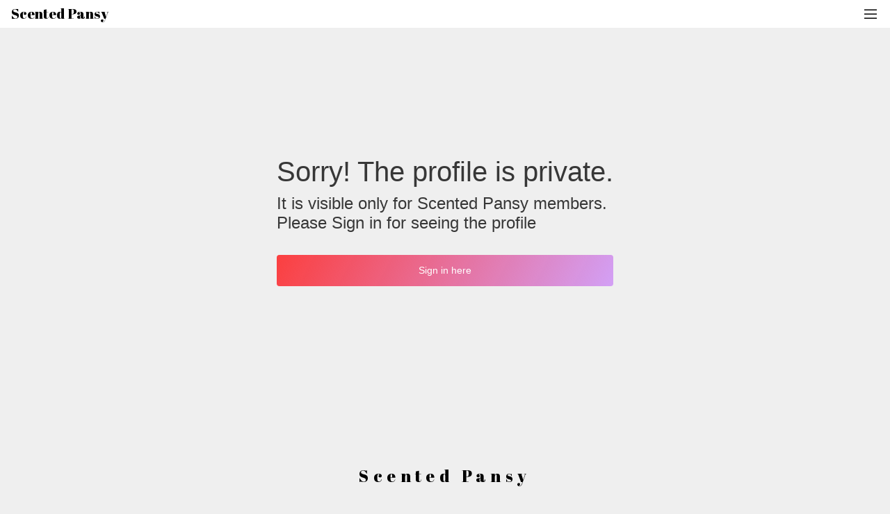

--- FILE ---
content_type: text/html; charset=utf-8
request_url: https://scentedpansy.com/u/therumpisplumpyo?page=10
body_size: 3983
content:
<!DOCTYPE html>
<html>
  <head>
    <meta name="viewport" content="width=device-width,initial-scale=1">
    

    <meta name="csrf-param" content="authenticity_token" />
<meta name="csrf-token" content="FEoMSF7-F_dEoVNMRDbd4nrz8m4ZBWtqB-OB947oBErgNqRthf2jZ2kBPmjzn5uvsPEfQ2Ym_BFeiZWhWlB8IA" />
    

    <script src="/packs/js/application-647d3601d0102ec6a85a.js"></script>
    <link rel="stylesheet" media="all" href="/packs/css/application-c03fc47f.css" />
    
    <script src="/assets/turbo-a42307786533919cf707bef42a1c389fc7b5650aecec64acd5c15913c3b66f96.js" type="module"></script>
    <title>Sorry, therumpisplumpyo is private page | Scented Pansy</title>
<link rel="canonical" href="https://scentedpansy.com/u/therumpisplumpyo?page=10">
<meta name="robots" content="noindex, nofollow">
    <!-- Theme assets Start-->
    <!-- Global site tag (gtag.js) - Google Analytics -->
<script async src="https://www.googletagmanager.com/gtag/js?id=UA-65109112-1"></script>
<script>
  window.dataLayer = window.dataLayer || [];

  function gtag() {
    dataLayer.push(arguments);
  }

  gtag('js', new Date());

  gtag('config', 'UA-65109112-1');
</script>

    <link rel="preconnect" href="https://fonts.gstatic.com">
    <link href="https://fonts.googleapis.com/css2?family=Montserrat:wght@400;500;700&display=swap" rel="stylesheet">
    <link rel="preconnect" href="https://fonts.gstatic.com">
    <link href="https://fonts.googleapis.com/css2?family=Abril+Fatface&display=swap" rel="stylesheet">
    <link rel="stylesheet"
        href="https://cdnjs.cloudflare.com/ajax/libs/line-awesome/1.3.0/line-awesome/css/line-awesome.min.css"
        integrity="sha512-vebUliqxrVkBy3gucMhClmyQP9On/HAWQdKDXRaAlb/FKuTbxkjPKUyqVOxAcGwFDka79eTF+YXwfke1h3/wfg=="
        crossorigin="anonymous" />
    <link rel="apple-touch-icon" type="image/png" href="/assets/apple-touch-icon-48a160d30bc184a78e97597276d97beb9e0366d38a2c0d33ddca9ca081c6c8bd.png" />

  <link rel="android-chrome-icon" type="image/png" href="/assets/android-chrome-192x192-1f3610621c74d9eae21d2d7daf88eff71b13737adac445dd0d6eff115ee9b557.png" sizes="192x192" />
  <link rel="android-chrome-icon" type="image/png" href="/assets/android-chrome-512x512-12652a2130e60e57ffcc9c2a2995030932853d621cf08d5d0334ff2ab0922ef2.png" sizes="512x512" />

  <link rel="icon" type="image/png" href="/assets/favicon-16x16-953495a78bbdbeb215d82483727ac7dbbc33da016373ec375a2965d0d0abd136.png" sizes="16x16" />
  <link rel="icon" type="image/png" href="/assets/favicon-32x32-b745cb54b73848035b2f3120ab9239c63e3c628571b36e2f2e3d9477d807f39b.png" sizes="32x32" />

<link rel="icon" type="image/x-icon" href="/assets/favicon-6ee202834390e3c638f409775a71e1bbf34c1ed3b421b59bf86d00f6a29494d4.ico" />

    <!-- Theme assets End-->
  </head>

  <body class="not-logged-in">

    <div class="position-fixed w-100 top-0" style="z-index: 9999;">
      <header class="d-none">
  <div class="d-flex justify-content-between" id="navbarCollapse">
    <a class="navbar-brand text-brand-primary font-weight-700" href="home.html">SP</a>
    <div class="d-flex justify-cotent-between align-items-center">
      <div class="d-flex align-items-center">
        <div class="nav-item active">
          <a class="nav-link text-brand-primary font-size-12 font-weight-500" href="https://forum.scentedpansy.com/">
            FAQ’s
          </a>
        </div>
        <div class="nav-item">
          <a class="nav-link text-brand-primary font-size-12 font-weight-500" href="#">Support</a>
        </div>
      </div>
      <div class="d-flex align-items-center">
        <a class="btn btn-outline-brand-primary mr-32 ml-16 font-size-12 font-weight-500" href="/users/sign_in">Member Login</a>
        <a class="btn btn-brand-primary font-size-12 font-weight-500" href="/users/sign_up">Join Now</a>
      </div>
    </div>
  </div>
</header>

<nav class="navigation d-none" style="z-index: 9999">
  <ul class="nav bg-brand-primary px-16 py-8">
    <li class="nav-item">
      <div class="dropdown nav-link">
        <a class="text-white text-decoration-none font-size-14 font-weight-500" href="#" role="button" id="dropdownMenuLink" data-toggle="dropdown" aria-haspopup="true" aria-expanded="false">
          All Listings
          <i class="fa fa-angle-down"></i>
        </a>
        <div class="dropdown-menu mt-2" aria-labelledby="dropdownMenuLink">
          <a class="dropdown-item" href="#">Action</a>
          <a class="dropdown-item" href="#">Another action</a>
          <a class="dropdown-item" href="#">Something else here</a>
        </div>
      </div>
    </li>
    <li class="nav-item">
      <a class="nav-link font-size-14 font-weight-500" href="/complete-guide-to-sell-used-panties">Sell Used Panties</a>
    <li class="nav-item">
      <a class="nav-link font-size-14 font-weight-500" href="#">Buy Used Panties</a>
      <a class="nav-link font-size-14 font-weight-500" href="/buy-used-panties">Buy Used Panties</a>
    </li>
    </li>
    <li class="nav-item">
      <a class="nav-link font-size-14 font-weight-500" href="#">Seller Interviews</a>
    </li>
    <li class="nav-item">
      <a class="nav-link font-size-14 font-weight-500" href="#">Puddin Magazine</a>
    </li>
    <li class="nav-item">
      <a class="nav-link font-size-14 font-weight-500" href="#">Referral Program</a>
    </li>
  </ul>
</nav>

      <!-- mobile header -->
<div class="d-block bg-white">
  <header>
    <div class="d-flex justify-content-between align-items-center px-16">
      <a href="/">
        <span class="navbar-brand text-black font-weight-normal font-family-abril">Scented Pansy</span>
</a>      <i class="las la-bars text-black font-size-24" data-toggle="modal" data-target="#exampleModal"></i>
    </div>
  </header>
</div>

<!-- modal -->
<div class="modal fade" id="exampleModal" tabindex="-1" role="dialog" aria-labelledby="exampleModalLabel"
  aria-hidden="true">
  <div class="modal-dialog modal-dialog-scrollable w-100 m-0 h-100">
    <div class="modal-content border-0 bg-white">
      <div class="modal-header border-bottom-0 d-flex justify-content-between align-items-center p-8 pl-16">
      <a href="/">
        <span class="navbar-brand text-black font-weight-normal font-family-abril">Scented Pansy</span>
</a>      <div><i class="las la-times text-black font-size-24" data-dismiss="modal" aria-label="Close"></i></div>
      </div>
      <nav class="modal-body header-nav-accordion pt-0">
        <div class="d-flex align-items-center justify-content-center">
          <a class="btn btn-brand-primary font-size-14 font-weight-500 w-100" href="/users/sign_in">Member Login</a>
          <a class="btn btn-outline-brand-primary ml-24 font-size-14 font-weight-500 w-100" href="/users/sign_up">Join Now</a>
        </div>
        <div class="accordion current-openings mt-24" id="accordionExample">
          <div class="border-radius-md">
            <div class="border-radius-md border-0 bg-none" id="headingOne">
              <div
                class="px-0 d-flex justify-content-between collapsed align-items-center text-left text-black font-size-18 font-weight-700"
                data-toggle="collapse" data-target="#collapseOne" aria-expanded="true" aria-controls="collapseOne">
                <span class="font-size-24 font-weight-700 text-black">All Listings</span> <i
                  class="las la-angle-right font-size-24"></i>
              </div>
            </div>

            <div id="collapseOne" class="collapse" aria-labelledby="headingOne" data-parent="#accordionExample">
              <div class="pt-0 pl-16 d-flex flex-column">
                <a class="font-size-14 font-weight-600 text-black text-decoration-none mt-16" href="/used_panties">Used Panties</a>
                <a class="font-size-14 font-weight-600 text-black text-decoration-none mt-16" href="/used_stockings">Stocking Tease</a>
                <a class="font-size-14 font-weight-600 text-black text-decoration-none mt-16" href="/used_pantyhose">Used Pantyhose</a>
                <a class="font-size-14 font-weight-600 text-black text-decoration-none mt-16" href="/used_socks">Used Socks</a>
                <a class="font-size-14 font-weight-600 text-black text-decoration-none mt-16" href="/photo_video">Photo/Video</a>
                <a class="font-size-14 font-weight-600 text-black text-decoration-none mt-16" href="/used_bras">Used Bras</a>
                <a class="font-size-14 font-weight-600 text-black text-decoration-none mt-16" href="/used_miscellaneous">Other Stuff</a>
              </div>
            </div>
          </div>
        </div>
        <div class="d-flex flex-column">
          <a class="font-size-24 font-weight-600 text-black mt-24 text-decoration-none" href="/complete-guide-to-sell-used-panties">Sell Used Panties</a>
          <a class="font-size-24 font-weight-600 text-black mt-24 text-decoration-none" href="/buy-used-panties">Buy Used Panties</a>
          <a class="font-size-24 font-weight-600 text-black mt-24 text-decoration-none" href="/articles">Puddin Magazine</a>
          <a class="font-size-14 font-weight-600 text-black mt-24 text-decoration-none" href="https://forum.scentedpansy.com">FAQ</a>
          <a class="font-size-14 font-weight-600 text-black mt-16 text-decoration-none" href="/contact">Support</a>
          <a class="font-size-14 font-weight-600 text-black mt-16 text-decoration-none" href="/terms">Terms of Service</a>
          <a class="font-size-14 font-weight-600 text-black mt-16 text-decoration-none" href="/privacy">Privacy</a>
          <a class="font-size-14 font-weight-600 text-black mt-16 text-decoration-none" href="/compliance">2257 Statement</a>
        </div>
      </nav>
    </div>
  </div>
</div>

    </div>
    <section class="position-relative" style="min-height:100vh;">
      <section class="main-section">
        <turbo-frame id="flash"></turbo-frame>
        <style>
    body {
        background-color: #EFEFEF;
        color: #2E2F30;
        text-align: center;
        font-family: arial, sans-serif;
    }

    a {
        color: red;
    }

    h1, h2 {
        color: #373737;
        font-family: arial;
    }

    h1 {
        font-size: 2.5rem;
    }

    h2 {
        text-align: justify;
        font-size: 1.5rem;
    }

    .error-template {
        padding: 40px 15px;
        text-align: center;
        margin: 0 auto;
        height: 100%;
    }

    .error-actions {
        margin-top: 15px;
        margin-bottom: 15px;
    }

    .error-actions .btn {
        margin-right: 10px;
    }
    .main-section {
        display: flex;
        align-items: center;
        justify-content: center;
    }
</style>

<div class="row mx-0 h-100">
  <div class="col-md-12 col-xs-12 h-100">
    <div class="error-template">
      <h1>Sorry! The profile is private.</h1>
      <h2>
        It is visible only for Scented Pansy members.<br/>
        Please Sign in for seeing the profile
      </h2>
      <a class="btn btn-brand-primary font-size-14 font-weight-500 mt-24 w-100 px-16 py-12" href="/users/sign_in">Sign in here</a>
    </div>
  </div>
</div>

      </section>
      <div class="d-none">
  <footer>
    <div class="bg-grey px-32 py-64">
      <div class="footer-wrapper d-flex pb-16">
        <div>
          <p class="font-weight-700 text-white font-size-18">About</p>
          <p class="text-wire-grey font-size-14">Lorem ipsum dolor sit amet, consectetur adipiscing elit, sed do eiusmod
            tempor incididunt ut labore et dolore magna aliqua. Ut enim ad minim veniam.</p>
        </div>
        <div class="pl-72 pr-96 d-flex">
          <div class="pr-64">
            <p class="font-weight-700 text-white font-size-18">Explore</p>
            <ul class="nav flex-column nav-item">
              <li class="font-size-14 nav-link px-0 py-1"><a class="text-wire-grey text-decoration-none text-nowrap"
                  href="#">How it works?</a></li>
              <li class="font-size-14 nav-link px-0 py-1"><a class="text-wire-grey text-decoration-none text-nowrap"
                  href="#">Seller Interviews</a></li>
              <li class="font-size-14 nav-link px-0 py-1"><a class="text-wire-grey text-decoration-none text-nowrap"
                  href="#">Puddin Magazine</a></li>
              <li class="font-size-14 nav-link px-0 py-1"><a class="text-wire-grey text-decoration-none text-nowrap"
                  href="#">Referral Program</a></li>
            </ul>
          </div>
          <div class="pl-64">
            <p class="font-weight-700 text-white font-size-18">Listings</p>
            <div class="d-flex">
              <ul class="nav flex-column nav-item pr-3">
                <li class="font-size-14 nav-link px-0 py-1"><a class="text-wire-grey text-decoration-none text-nowrap"
                    href="#">Used Panties</a></li>
                <li class="font-size-14 nav-link px-0 py-1"><a class="text-wire-grey text-decoration-none text-nowrap"
                    href="#">Stockings Tease</a></li>
                <li class="font-size-14 nav-link px-0 py-1"><a class="text-wire-grey text-decoration-none text-nowrap"
                    href="#">Used Pantyhouse</a></li>
                <li class="font-size-14 nav-link px-0 py-1"><a class="text-wire-grey text-decoration-none text-nowrap"
                    href="#">Used Socks</a></li>
              </ul>
              <ul class="nav flex-column nav-item pl-3">
                <li class="font-size-14 nav-link px-0 py-1"><a class="text-wire-grey text-decoration-none text-nowrap"
                    href="#">Photos & Videos</a></li>
                <li class="font-size-14 nav-link px-0 py-1"><a class="text-wire-grey text-decoration-none text-nowrap"
                    href="#">Used Bras</a></li>
                <li class="font-size-14 nav-link px-0 py-1"><a class="text-wire-grey text-decoration-none text-nowrap"
                    href="#">Other Stuff</a></li>
              </ul>
            </div>
          </div>
        </div>
        <div class="pl-48">
          <p class="font-weight-700 text-white font-size-18 text-nowrap">Start using scentedpancy</p>
          <div class="d-flex align-items-center">
            <button class="btn btn-outline-brand-primary mr-32 font-size-12 font-weight-500" type="submit">
              Be A Buyer
            </button>
            <button class="btn btn-brand-primary font-size-12 font-weight-500" type="submit">
              Be a Seller
            </button>
          </div>
        </div>
      </div>

      <div class="d-flex align-items-center pb-72">
        <a class="text-decoration-none" href="#">
          <i class="fab fa-twitter text-brand-primary font-size-24"></i>
        </a>
        <a class="text-decoration-none" href="#">
          <i class="fab fa-youtube text-brand-primary font-size-24 px-40"></i>
        </a>
        <a class="text-decoration-none" href="#">
          <i class="fab fa-instagram text-brand-primary font-size-24"></i>
        </a>
      </div>

      <div class="d-flex align-items-center justify-content-between font-size-14">
        <span class="text-white">© 2020 Scented Pancy. All rights reserved</span>
        <nav class="d-flex">
          <a class="text-brand-primary text-decoration-none" href="#">Terms</a>
          <a class="text-brand-primary text-decoration-none px-32" href="#">Privacy</a>
          <a class="text-brand-primary text-decoration-none" href="#">2257 Statement</a>
        </nav>
      </div>
    </div>
  </footer>
</div>

      <div class="d-block w-100">
  <footer class="pb-12">
    <div class="p-32">
      <div class="d-flex align-items-center justify-content-center pb-24">
        <span class="text-black font-size-24 font-weight-400 font-family-abril" style="letter-spacing: .4rem;">Scented Pansy</span>
      </div>
      <div class="d-flex align-items-center justify-content-center">
        <a target="_blank" rel="noreferrer" class="text-decoration-none" href="https://twitter.com/scentedpansy">
          <i class="fab fa-twitter text-brand-primary font-size-24"></i>
        </a>
        <a target="_blank" rel="noreferrer" class="text-decoration-none" href="https://www.youtube.com/channel/UCMw5cU90-up2VL1Md7elSmA">
          <i class="fab fa-youtube text-brand-primary font-size-24 px-40"></i>
        </a>
        <a target="_blank" rel="noreferrer" class="text-decoration-none" href="https://www.instagram.com/sp_panties">
          <i class="fab fa-instagram text-brand-primary font-size-24"></i>
        </a>
      </div>
      <nav class="d-flex justify-content-center align-items-center mt-24">
        <a class="text-brand-primary text-decoration-none" href="/terms">Terms</a>
        <a class="px-32 text-brand-primary text-decoration-none" href="/privacy">Privacy</a>
        <a class="text-brand-primary text-decoration-none" href="/compliance">2257 Statement</a>
      </nav>
    </div>
  </footer>
</div>

    </section>
    <script async src="https://platform.twitter.com/widgets.js" charset="utf-8"></script>
  <script defer src="https://static.cloudflareinsights.com/beacon.min.js/vcd15cbe7772f49c399c6a5babf22c1241717689176015" integrity="sha512-ZpsOmlRQV6y907TI0dKBHq9Md29nnaEIPlkf84rnaERnq6zvWvPUqr2ft8M1aS28oN72PdrCzSjY4U6VaAw1EQ==" data-cf-beacon='{"version":"2024.11.0","token":"3c74988461074bf186491b68c9487e87","r":1,"server_timing":{"name":{"cfCacheStatus":true,"cfEdge":true,"cfExtPri":true,"cfL4":true,"cfOrigin":true,"cfSpeedBrain":true},"location_startswith":null}}' crossorigin="anonymous"></script>
</body>
</html>
